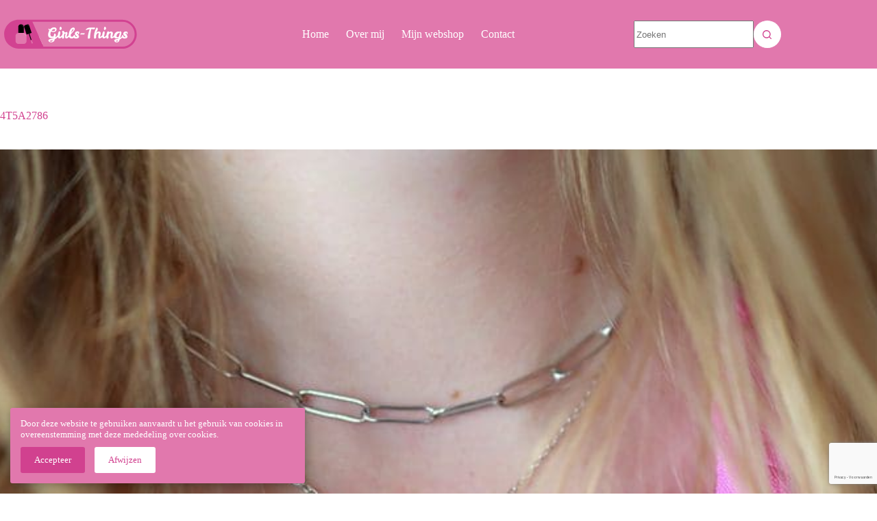

--- FILE ---
content_type: text/html; charset=utf-8
request_url: https://www.google.com/recaptcha/api2/anchor?ar=1&k=6LfeQiUqAAAAAOLxipdAMeexoalyoVYdzWYKlIA5&co=aHR0cHM6Ly93d3cuZ2lybHMtdGhpbmdzLm5sOjQ0Mw..&hl=nl&v=PoyoqOPhxBO7pBk68S4YbpHZ&size=invisible&anchor-ms=20000&execute-ms=30000&cb=2hc0wz9no55h
body_size: 48675
content:
<!DOCTYPE HTML><html dir="ltr" lang="nl"><head><meta http-equiv="Content-Type" content="text/html; charset=UTF-8">
<meta http-equiv="X-UA-Compatible" content="IE=edge">
<title>reCAPTCHA</title>
<style type="text/css">
/* cyrillic-ext */
@font-face {
  font-family: 'Roboto';
  font-style: normal;
  font-weight: 400;
  font-stretch: 100%;
  src: url(//fonts.gstatic.com/s/roboto/v48/KFO7CnqEu92Fr1ME7kSn66aGLdTylUAMa3GUBHMdazTgWw.woff2) format('woff2');
  unicode-range: U+0460-052F, U+1C80-1C8A, U+20B4, U+2DE0-2DFF, U+A640-A69F, U+FE2E-FE2F;
}
/* cyrillic */
@font-face {
  font-family: 'Roboto';
  font-style: normal;
  font-weight: 400;
  font-stretch: 100%;
  src: url(//fonts.gstatic.com/s/roboto/v48/KFO7CnqEu92Fr1ME7kSn66aGLdTylUAMa3iUBHMdazTgWw.woff2) format('woff2');
  unicode-range: U+0301, U+0400-045F, U+0490-0491, U+04B0-04B1, U+2116;
}
/* greek-ext */
@font-face {
  font-family: 'Roboto';
  font-style: normal;
  font-weight: 400;
  font-stretch: 100%;
  src: url(//fonts.gstatic.com/s/roboto/v48/KFO7CnqEu92Fr1ME7kSn66aGLdTylUAMa3CUBHMdazTgWw.woff2) format('woff2');
  unicode-range: U+1F00-1FFF;
}
/* greek */
@font-face {
  font-family: 'Roboto';
  font-style: normal;
  font-weight: 400;
  font-stretch: 100%;
  src: url(//fonts.gstatic.com/s/roboto/v48/KFO7CnqEu92Fr1ME7kSn66aGLdTylUAMa3-UBHMdazTgWw.woff2) format('woff2');
  unicode-range: U+0370-0377, U+037A-037F, U+0384-038A, U+038C, U+038E-03A1, U+03A3-03FF;
}
/* math */
@font-face {
  font-family: 'Roboto';
  font-style: normal;
  font-weight: 400;
  font-stretch: 100%;
  src: url(//fonts.gstatic.com/s/roboto/v48/KFO7CnqEu92Fr1ME7kSn66aGLdTylUAMawCUBHMdazTgWw.woff2) format('woff2');
  unicode-range: U+0302-0303, U+0305, U+0307-0308, U+0310, U+0312, U+0315, U+031A, U+0326-0327, U+032C, U+032F-0330, U+0332-0333, U+0338, U+033A, U+0346, U+034D, U+0391-03A1, U+03A3-03A9, U+03B1-03C9, U+03D1, U+03D5-03D6, U+03F0-03F1, U+03F4-03F5, U+2016-2017, U+2034-2038, U+203C, U+2040, U+2043, U+2047, U+2050, U+2057, U+205F, U+2070-2071, U+2074-208E, U+2090-209C, U+20D0-20DC, U+20E1, U+20E5-20EF, U+2100-2112, U+2114-2115, U+2117-2121, U+2123-214F, U+2190, U+2192, U+2194-21AE, U+21B0-21E5, U+21F1-21F2, U+21F4-2211, U+2213-2214, U+2216-22FF, U+2308-230B, U+2310, U+2319, U+231C-2321, U+2336-237A, U+237C, U+2395, U+239B-23B7, U+23D0, U+23DC-23E1, U+2474-2475, U+25AF, U+25B3, U+25B7, U+25BD, U+25C1, U+25CA, U+25CC, U+25FB, U+266D-266F, U+27C0-27FF, U+2900-2AFF, U+2B0E-2B11, U+2B30-2B4C, U+2BFE, U+3030, U+FF5B, U+FF5D, U+1D400-1D7FF, U+1EE00-1EEFF;
}
/* symbols */
@font-face {
  font-family: 'Roboto';
  font-style: normal;
  font-weight: 400;
  font-stretch: 100%;
  src: url(//fonts.gstatic.com/s/roboto/v48/KFO7CnqEu92Fr1ME7kSn66aGLdTylUAMaxKUBHMdazTgWw.woff2) format('woff2');
  unicode-range: U+0001-000C, U+000E-001F, U+007F-009F, U+20DD-20E0, U+20E2-20E4, U+2150-218F, U+2190, U+2192, U+2194-2199, U+21AF, U+21E6-21F0, U+21F3, U+2218-2219, U+2299, U+22C4-22C6, U+2300-243F, U+2440-244A, U+2460-24FF, U+25A0-27BF, U+2800-28FF, U+2921-2922, U+2981, U+29BF, U+29EB, U+2B00-2BFF, U+4DC0-4DFF, U+FFF9-FFFB, U+10140-1018E, U+10190-1019C, U+101A0, U+101D0-101FD, U+102E0-102FB, U+10E60-10E7E, U+1D2C0-1D2D3, U+1D2E0-1D37F, U+1F000-1F0FF, U+1F100-1F1AD, U+1F1E6-1F1FF, U+1F30D-1F30F, U+1F315, U+1F31C, U+1F31E, U+1F320-1F32C, U+1F336, U+1F378, U+1F37D, U+1F382, U+1F393-1F39F, U+1F3A7-1F3A8, U+1F3AC-1F3AF, U+1F3C2, U+1F3C4-1F3C6, U+1F3CA-1F3CE, U+1F3D4-1F3E0, U+1F3ED, U+1F3F1-1F3F3, U+1F3F5-1F3F7, U+1F408, U+1F415, U+1F41F, U+1F426, U+1F43F, U+1F441-1F442, U+1F444, U+1F446-1F449, U+1F44C-1F44E, U+1F453, U+1F46A, U+1F47D, U+1F4A3, U+1F4B0, U+1F4B3, U+1F4B9, U+1F4BB, U+1F4BF, U+1F4C8-1F4CB, U+1F4D6, U+1F4DA, U+1F4DF, U+1F4E3-1F4E6, U+1F4EA-1F4ED, U+1F4F7, U+1F4F9-1F4FB, U+1F4FD-1F4FE, U+1F503, U+1F507-1F50B, U+1F50D, U+1F512-1F513, U+1F53E-1F54A, U+1F54F-1F5FA, U+1F610, U+1F650-1F67F, U+1F687, U+1F68D, U+1F691, U+1F694, U+1F698, U+1F6AD, U+1F6B2, U+1F6B9-1F6BA, U+1F6BC, U+1F6C6-1F6CF, U+1F6D3-1F6D7, U+1F6E0-1F6EA, U+1F6F0-1F6F3, U+1F6F7-1F6FC, U+1F700-1F7FF, U+1F800-1F80B, U+1F810-1F847, U+1F850-1F859, U+1F860-1F887, U+1F890-1F8AD, U+1F8B0-1F8BB, U+1F8C0-1F8C1, U+1F900-1F90B, U+1F93B, U+1F946, U+1F984, U+1F996, U+1F9E9, U+1FA00-1FA6F, U+1FA70-1FA7C, U+1FA80-1FA89, U+1FA8F-1FAC6, U+1FACE-1FADC, U+1FADF-1FAE9, U+1FAF0-1FAF8, U+1FB00-1FBFF;
}
/* vietnamese */
@font-face {
  font-family: 'Roboto';
  font-style: normal;
  font-weight: 400;
  font-stretch: 100%;
  src: url(//fonts.gstatic.com/s/roboto/v48/KFO7CnqEu92Fr1ME7kSn66aGLdTylUAMa3OUBHMdazTgWw.woff2) format('woff2');
  unicode-range: U+0102-0103, U+0110-0111, U+0128-0129, U+0168-0169, U+01A0-01A1, U+01AF-01B0, U+0300-0301, U+0303-0304, U+0308-0309, U+0323, U+0329, U+1EA0-1EF9, U+20AB;
}
/* latin-ext */
@font-face {
  font-family: 'Roboto';
  font-style: normal;
  font-weight: 400;
  font-stretch: 100%;
  src: url(//fonts.gstatic.com/s/roboto/v48/KFO7CnqEu92Fr1ME7kSn66aGLdTylUAMa3KUBHMdazTgWw.woff2) format('woff2');
  unicode-range: U+0100-02BA, U+02BD-02C5, U+02C7-02CC, U+02CE-02D7, U+02DD-02FF, U+0304, U+0308, U+0329, U+1D00-1DBF, U+1E00-1E9F, U+1EF2-1EFF, U+2020, U+20A0-20AB, U+20AD-20C0, U+2113, U+2C60-2C7F, U+A720-A7FF;
}
/* latin */
@font-face {
  font-family: 'Roboto';
  font-style: normal;
  font-weight: 400;
  font-stretch: 100%;
  src: url(//fonts.gstatic.com/s/roboto/v48/KFO7CnqEu92Fr1ME7kSn66aGLdTylUAMa3yUBHMdazQ.woff2) format('woff2');
  unicode-range: U+0000-00FF, U+0131, U+0152-0153, U+02BB-02BC, U+02C6, U+02DA, U+02DC, U+0304, U+0308, U+0329, U+2000-206F, U+20AC, U+2122, U+2191, U+2193, U+2212, U+2215, U+FEFF, U+FFFD;
}
/* cyrillic-ext */
@font-face {
  font-family: 'Roboto';
  font-style: normal;
  font-weight: 500;
  font-stretch: 100%;
  src: url(//fonts.gstatic.com/s/roboto/v48/KFO7CnqEu92Fr1ME7kSn66aGLdTylUAMa3GUBHMdazTgWw.woff2) format('woff2');
  unicode-range: U+0460-052F, U+1C80-1C8A, U+20B4, U+2DE0-2DFF, U+A640-A69F, U+FE2E-FE2F;
}
/* cyrillic */
@font-face {
  font-family: 'Roboto';
  font-style: normal;
  font-weight: 500;
  font-stretch: 100%;
  src: url(//fonts.gstatic.com/s/roboto/v48/KFO7CnqEu92Fr1ME7kSn66aGLdTylUAMa3iUBHMdazTgWw.woff2) format('woff2');
  unicode-range: U+0301, U+0400-045F, U+0490-0491, U+04B0-04B1, U+2116;
}
/* greek-ext */
@font-face {
  font-family: 'Roboto';
  font-style: normal;
  font-weight: 500;
  font-stretch: 100%;
  src: url(//fonts.gstatic.com/s/roboto/v48/KFO7CnqEu92Fr1ME7kSn66aGLdTylUAMa3CUBHMdazTgWw.woff2) format('woff2');
  unicode-range: U+1F00-1FFF;
}
/* greek */
@font-face {
  font-family: 'Roboto';
  font-style: normal;
  font-weight: 500;
  font-stretch: 100%;
  src: url(//fonts.gstatic.com/s/roboto/v48/KFO7CnqEu92Fr1ME7kSn66aGLdTylUAMa3-UBHMdazTgWw.woff2) format('woff2');
  unicode-range: U+0370-0377, U+037A-037F, U+0384-038A, U+038C, U+038E-03A1, U+03A3-03FF;
}
/* math */
@font-face {
  font-family: 'Roboto';
  font-style: normal;
  font-weight: 500;
  font-stretch: 100%;
  src: url(//fonts.gstatic.com/s/roboto/v48/KFO7CnqEu92Fr1ME7kSn66aGLdTylUAMawCUBHMdazTgWw.woff2) format('woff2');
  unicode-range: U+0302-0303, U+0305, U+0307-0308, U+0310, U+0312, U+0315, U+031A, U+0326-0327, U+032C, U+032F-0330, U+0332-0333, U+0338, U+033A, U+0346, U+034D, U+0391-03A1, U+03A3-03A9, U+03B1-03C9, U+03D1, U+03D5-03D6, U+03F0-03F1, U+03F4-03F5, U+2016-2017, U+2034-2038, U+203C, U+2040, U+2043, U+2047, U+2050, U+2057, U+205F, U+2070-2071, U+2074-208E, U+2090-209C, U+20D0-20DC, U+20E1, U+20E5-20EF, U+2100-2112, U+2114-2115, U+2117-2121, U+2123-214F, U+2190, U+2192, U+2194-21AE, U+21B0-21E5, U+21F1-21F2, U+21F4-2211, U+2213-2214, U+2216-22FF, U+2308-230B, U+2310, U+2319, U+231C-2321, U+2336-237A, U+237C, U+2395, U+239B-23B7, U+23D0, U+23DC-23E1, U+2474-2475, U+25AF, U+25B3, U+25B7, U+25BD, U+25C1, U+25CA, U+25CC, U+25FB, U+266D-266F, U+27C0-27FF, U+2900-2AFF, U+2B0E-2B11, U+2B30-2B4C, U+2BFE, U+3030, U+FF5B, U+FF5D, U+1D400-1D7FF, U+1EE00-1EEFF;
}
/* symbols */
@font-face {
  font-family: 'Roboto';
  font-style: normal;
  font-weight: 500;
  font-stretch: 100%;
  src: url(//fonts.gstatic.com/s/roboto/v48/KFO7CnqEu92Fr1ME7kSn66aGLdTylUAMaxKUBHMdazTgWw.woff2) format('woff2');
  unicode-range: U+0001-000C, U+000E-001F, U+007F-009F, U+20DD-20E0, U+20E2-20E4, U+2150-218F, U+2190, U+2192, U+2194-2199, U+21AF, U+21E6-21F0, U+21F3, U+2218-2219, U+2299, U+22C4-22C6, U+2300-243F, U+2440-244A, U+2460-24FF, U+25A0-27BF, U+2800-28FF, U+2921-2922, U+2981, U+29BF, U+29EB, U+2B00-2BFF, U+4DC0-4DFF, U+FFF9-FFFB, U+10140-1018E, U+10190-1019C, U+101A0, U+101D0-101FD, U+102E0-102FB, U+10E60-10E7E, U+1D2C0-1D2D3, U+1D2E0-1D37F, U+1F000-1F0FF, U+1F100-1F1AD, U+1F1E6-1F1FF, U+1F30D-1F30F, U+1F315, U+1F31C, U+1F31E, U+1F320-1F32C, U+1F336, U+1F378, U+1F37D, U+1F382, U+1F393-1F39F, U+1F3A7-1F3A8, U+1F3AC-1F3AF, U+1F3C2, U+1F3C4-1F3C6, U+1F3CA-1F3CE, U+1F3D4-1F3E0, U+1F3ED, U+1F3F1-1F3F3, U+1F3F5-1F3F7, U+1F408, U+1F415, U+1F41F, U+1F426, U+1F43F, U+1F441-1F442, U+1F444, U+1F446-1F449, U+1F44C-1F44E, U+1F453, U+1F46A, U+1F47D, U+1F4A3, U+1F4B0, U+1F4B3, U+1F4B9, U+1F4BB, U+1F4BF, U+1F4C8-1F4CB, U+1F4D6, U+1F4DA, U+1F4DF, U+1F4E3-1F4E6, U+1F4EA-1F4ED, U+1F4F7, U+1F4F9-1F4FB, U+1F4FD-1F4FE, U+1F503, U+1F507-1F50B, U+1F50D, U+1F512-1F513, U+1F53E-1F54A, U+1F54F-1F5FA, U+1F610, U+1F650-1F67F, U+1F687, U+1F68D, U+1F691, U+1F694, U+1F698, U+1F6AD, U+1F6B2, U+1F6B9-1F6BA, U+1F6BC, U+1F6C6-1F6CF, U+1F6D3-1F6D7, U+1F6E0-1F6EA, U+1F6F0-1F6F3, U+1F6F7-1F6FC, U+1F700-1F7FF, U+1F800-1F80B, U+1F810-1F847, U+1F850-1F859, U+1F860-1F887, U+1F890-1F8AD, U+1F8B0-1F8BB, U+1F8C0-1F8C1, U+1F900-1F90B, U+1F93B, U+1F946, U+1F984, U+1F996, U+1F9E9, U+1FA00-1FA6F, U+1FA70-1FA7C, U+1FA80-1FA89, U+1FA8F-1FAC6, U+1FACE-1FADC, U+1FADF-1FAE9, U+1FAF0-1FAF8, U+1FB00-1FBFF;
}
/* vietnamese */
@font-face {
  font-family: 'Roboto';
  font-style: normal;
  font-weight: 500;
  font-stretch: 100%;
  src: url(//fonts.gstatic.com/s/roboto/v48/KFO7CnqEu92Fr1ME7kSn66aGLdTylUAMa3OUBHMdazTgWw.woff2) format('woff2');
  unicode-range: U+0102-0103, U+0110-0111, U+0128-0129, U+0168-0169, U+01A0-01A1, U+01AF-01B0, U+0300-0301, U+0303-0304, U+0308-0309, U+0323, U+0329, U+1EA0-1EF9, U+20AB;
}
/* latin-ext */
@font-face {
  font-family: 'Roboto';
  font-style: normal;
  font-weight: 500;
  font-stretch: 100%;
  src: url(//fonts.gstatic.com/s/roboto/v48/KFO7CnqEu92Fr1ME7kSn66aGLdTylUAMa3KUBHMdazTgWw.woff2) format('woff2');
  unicode-range: U+0100-02BA, U+02BD-02C5, U+02C7-02CC, U+02CE-02D7, U+02DD-02FF, U+0304, U+0308, U+0329, U+1D00-1DBF, U+1E00-1E9F, U+1EF2-1EFF, U+2020, U+20A0-20AB, U+20AD-20C0, U+2113, U+2C60-2C7F, U+A720-A7FF;
}
/* latin */
@font-face {
  font-family: 'Roboto';
  font-style: normal;
  font-weight: 500;
  font-stretch: 100%;
  src: url(//fonts.gstatic.com/s/roboto/v48/KFO7CnqEu92Fr1ME7kSn66aGLdTylUAMa3yUBHMdazQ.woff2) format('woff2');
  unicode-range: U+0000-00FF, U+0131, U+0152-0153, U+02BB-02BC, U+02C6, U+02DA, U+02DC, U+0304, U+0308, U+0329, U+2000-206F, U+20AC, U+2122, U+2191, U+2193, U+2212, U+2215, U+FEFF, U+FFFD;
}
/* cyrillic-ext */
@font-face {
  font-family: 'Roboto';
  font-style: normal;
  font-weight: 900;
  font-stretch: 100%;
  src: url(//fonts.gstatic.com/s/roboto/v48/KFO7CnqEu92Fr1ME7kSn66aGLdTylUAMa3GUBHMdazTgWw.woff2) format('woff2');
  unicode-range: U+0460-052F, U+1C80-1C8A, U+20B4, U+2DE0-2DFF, U+A640-A69F, U+FE2E-FE2F;
}
/* cyrillic */
@font-face {
  font-family: 'Roboto';
  font-style: normal;
  font-weight: 900;
  font-stretch: 100%;
  src: url(//fonts.gstatic.com/s/roboto/v48/KFO7CnqEu92Fr1ME7kSn66aGLdTylUAMa3iUBHMdazTgWw.woff2) format('woff2');
  unicode-range: U+0301, U+0400-045F, U+0490-0491, U+04B0-04B1, U+2116;
}
/* greek-ext */
@font-face {
  font-family: 'Roboto';
  font-style: normal;
  font-weight: 900;
  font-stretch: 100%;
  src: url(//fonts.gstatic.com/s/roboto/v48/KFO7CnqEu92Fr1ME7kSn66aGLdTylUAMa3CUBHMdazTgWw.woff2) format('woff2');
  unicode-range: U+1F00-1FFF;
}
/* greek */
@font-face {
  font-family: 'Roboto';
  font-style: normal;
  font-weight: 900;
  font-stretch: 100%;
  src: url(//fonts.gstatic.com/s/roboto/v48/KFO7CnqEu92Fr1ME7kSn66aGLdTylUAMa3-UBHMdazTgWw.woff2) format('woff2');
  unicode-range: U+0370-0377, U+037A-037F, U+0384-038A, U+038C, U+038E-03A1, U+03A3-03FF;
}
/* math */
@font-face {
  font-family: 'Roboto';
  font-style: normal;
  font-weight: 900;
  font-stretch: 100%;
  src: url(//fonts.gstatic.com/s/roboto/v48/KFO7CnqEu92Fr1ME7kSn66aGLdTylUAMawCUBHMdazTgWw.woff2) format('woff2');
  unicode-range: U+0302-0303, U+0305, U+0307-0308, U+0310, U+0312, U+0315, U+031A, U+0326-0327, U+032C, U+032F-0330, U+0332-0333, U+0338, U+033A, U+0346, U+034D, U+0391-03A1, U+03A3-03A9, U+03B1-03C9, U+03D1, U+03D5-03D6, U+03F0-03F1, U+03F4-03F5, U+2016-2017, U+2034-2038, U+203C, U+2040, U+2043, U+2047, U+2050, U+2057, U+205F, U+2070-2071, U+2074-208E, U+2090-209C, U+20D0-20DC, U+20E1, U+20E5-20EF, U+2100-2112, U+2114-2115, U+2117-2121, U+2123-214F, U+2190, U+2192, U+2194-21AE, U+21B0-21E5, U+21F1-21F2, U+21F4-2211, U+2213-2214, U+2216-22FF, U+2308-230B, U+2310, U+2319, U+231C-2321, U+2336-237A, U+237C, U+2395, U+239B-23B7, U+23D0, U+23DC-23E1, U+2474-2475, U+25AF, U+25B3, U+25B7, U+25BD, U+25C1, U+25CA, U+25CC, U+25FB, U+266D-266F, U+27C0-27FF, U+2900-2AFF, U+2B0E-2B11, U+2B30-2B4C, U+2BFE, U+3030, U+FF5B, U+FF5D, U+1D400-1D7FF, U+1EE00-1EEFF;
}
/* symbols */
@font-face {
  font-family: 'Roboto';
  font-style: normal;
  font-weight: 900;
  font-stretch: 100%;
  src: url(//fonts.gstatic.com/s/roboto/v48/KFO7CnqEu92Fr1ME7kSn66aGLdTylUAMaxKUBHMdazTgWw.woff2) format('woff2');
  unicode-range: U+0001-000C, U+000E-001F, U+007F-009F, U+20DD-20E0, U+20E2-20E4, U+2150-218F, U+2190, U+2192, U+2194-2199, U+21AF, U+21E6-21F0, U+21F3, U+2218-2219, U+2299, U+22C4-22C6, U+2300-243F, U+2440-244A, U+2460-24FF, U+25A0-27BF, U+2800-28FF, U+2921-2922, U+2981, U+29BF, U+29EB, U+2B00-2BFF, U+4DC0-4DFF, U+FFF9-FFFB, U+10140-1018E, U+10190-1019C, U+101A0, U+101D0-101FD, U+102E0-102FB, U+10E60-10E7E, U+1D2C0-1D2D3, U+1D2E0-1D37F, U+1F000-1F0FF, U+1F100-1F1AD, U+1F1E6-1F1FF, U+1F30D-1F30F, U+1F315, U+1F31C, U+1F31E, U+1F320-1F32C, U+1F336, U+1F378, U+1F37D, U+1F382, U+1F393-1F39F, U+1F3A7-1F3A8, U+1F3AC-1F3AF, U+1F3C2, U+1F3C4-1F3C6, U+1F3CA-1F3CE, U+1F3D4-1F3E0, U+1F3ED, U+1F3F1-1F3F3, U+1F3F5-1F3F7, U+1F408, U+1F415, U+1F41F, U+1F426, U+1F43F, U+1F441-1F442, U+1F444, U+1F446-1F449, U+1F44C-1F44E, U+1F453, U+1F46A, U+1F47D, U+1F4A3, U+1F4B0, U+1F4B3, U+1F4B9, U+1F4BB, U+1F4BF, U+1F4C8-1F4CB, U+1F4D6, U+1F4DA, U+1F4DF, U+1F4E3-1F4E6, U+1F4EA-1F4ED, U+1F4F7, U+1F4F9-1F4FB, U+1F4FD-1F4FE, U+1F503, U+1F507-1F50B, U+1F50D, U+1F512-1F513, U+1F53E-1F54A, U+1F54F-1F5FA, U+1F610, U+1F650-1F67F, U+1F687, U+1F68D, U+1F691, U+1F694, U+1F698, U+1F6AD, U+1F6B2, U+1F6B9-1F6BA, U+1F6BC, U+1F6C6-1F6CF, U+1F6D3-1F6D7, U+1F6E0-1F6EA, U+1F6F0-1F6F3, U+1F6F7-1F6FC, U+1F700-1F7FF, U+1F800-1F80B, U+1F810-1F847, U+1F850-1F859, U+1F860-1F887, U+1F890-1F8AD, U+1F8B0-1F8BB, U+1F8C0-1F8C1, U+1F900-1F90B, U+1F93B, U+1F946, U+1F984, U+1F996, U+1F9E9, U+1FA00-1FA6F, U+1FA70-1FA7C, U+1FA80-1FA89, U+1FA8F-1FAC6, U+1FACE-1FADC, U+1FADF-1FAE9, U+1FAF0-1FAF8, U+1FB00-1FBFF;
}
/* vietnamese */
@font-face {
  font-family: 'Roboto';
  font-style: normal;
  font-weight: 900;
  font-stretch: 100%;
  src: url(//fonts.gstatic.com/s/roboto/v48/KFO7CnqEu92Fr1ME7kSn66aGLdTylUAMa3OUBHMdazTgWw.woff2) format('woff2');
  unicode-range: U+0102-0103, U+0110-0111, U+0128-0129, U+0168-0169, U+01A0-01A1, U+01AF-01B0, U+0300-0301, U+0303-0304, U+0308-0309, U+0323, U+0329, U+1EA0-1EF9, U+20AB;
}
/* latin-ext */
@font-face {
  font-family: 'Roboto';
  font-style: normal;
  font-weight: 900;
  font-stretch: 100%;
  src: url(//fonts.gstatic.com/s/roboto/v48/KFO7CnqEu92Fr1ME7kSn66aGLdTylUAMa3KUBHMdazTgWw.woff2) format('woff2');
  unicode-range: U+0100-02BA, U+02BD-02C5, U+02C7-02CC, U+02CE-02D7, U+02DD-02FF, U+0304, U+0308, U+0329, U+1D00-1DBF, U+1E00-1E9F, U+1EF2-1EFF, U+2020, U+20A0-20AB, U+20AD-20C0, U+2113, U+2C60-2C7F, U+A720-A7FF;
}
/* latin */
@font-face {
  font-family: 'Roboto';
  font-style: normal;
  font-weight: 900;
  font-stretch: 100%;
  src: url(//fonts.gstatic.com/s/roboto/v48/KFO7CnqEu92Fr1ME7kSn66aGLdTylUAMa3yUBHMdazQ.woff2) format('woff2');
  unicode-range: U+0000-00FF, U+0131, U+0152-0153, U+02BB-02BC, U+02C6, U+02DA, U+02DC, U+0304, U+0308, U+0329, U+2000-206F, U+20AC, U+2122, U+2191, U+2193, U+2212, U+2215, U+FEFF, U+FFFD;
}

</style>
<link rel="stylesheet" type="text/css" href="https://www.gstatic.com/recaptcha/releases/PoyoqOPhxBO7pBk68S4YbpHZ/styles__ltr.css">
<script nonce="Swp_DUFimSYmWyawJtCTRg" type="text/javascript">window['__recaptcha_api'] = 'https://www.google.com/recaptcha/api2/';</script>
<script type="text/javascript" src="https://www.gstatic.com/recaptcha/releases/PoyoqOPhxBO7pBk68S4YbpHZ/recaptcha__nl.js" nonce="Swp_DUFimSYmWyawJtCTRg">
      
    </script></head>
<body><div id="rc-anchor-alert" class="rc-anchor-alert"></div>
<input type="hidden" id="recaptcha-token" value="[base64]">
<script type="text/javascript" nonce="Swp_DUFimSYmWyawJtCTRg">
      recaptcha.anchor.Main.init("[\x22ainput\x22,[\x22bgdata\x22,\x22\x22,\[base64]/[base64]/[base64]/ZyhXLGgpOnEoW04sMjEsbF0sVywwKSxoKSxmYWxzZSxmYWxzZSl9Y2F0Y2goayl7RygzNTgsVyk/[base64]/[base64]/[base64]/[base64]/[base64]/[base64]/[base64]/bmV3IEJbT10oRFswXSk6dz09Mj9uZXcgQltPXShEWzBdLERbMV0pOnc9PTM/bmV3IEJbT10oRFswXSxEWzFdLERbMl0pOnc9PTQ/[base64]/[base64]/[base64]/[base64]/[base64]\\u003d\x22,\[base64]\x22,\x22ScKfEsOSw7ckDcKSIcOjwq9VwrcBbiRrYlcoVcKewpPDmyPCgWIwPmXDp8KPwrLDssOzwr7DrcKcMS0aw58hCcOnGFnDj8Kmw6tSw43CgMOnEMOBwqrCkGYRwoDCucOxw6lvNgxlwobDocKidzVZXGTDrcOcwo7Dgy9/LcK/wr3Dt8O4wrjClcK+LwjDiWbDrsOTI8OIw7hsUVs6YT/Dn1pxwo7Dr2pwV8OHwozCicOjajsRwp02wp/DtSnDnHcJwq4tXsOIIRFhw4DDt07CjRNmV3jCkyJ/[base64]/CkGvDoCslwronw6LChcKZdV3Ds8ORC1XDkMO7RMK4Vy/Cuhlrw6hhwq7CrBo+CcOYDjMwwpVebMKgwonDqWnCu1/[base64]/DugTDiFh1UijDlRY4c1caw6fDlxzDoTTDiH7CrsOKw47Ds8OAM8OyBsOWwqB5ZFtrb8K9w7jCicKoa8OXBk1fAsO6wqRiw5jDh1hlwqrDnsOywp8Ewp59w7zCmgPDvGfDk2nDscKaYcKgUzFkwqTDjF3DmDwycW/CqnjCjsOIwojCsMO4a09pwqfDrcKcNWjCvsOVwq1ww7tkesKCBcO5eMKNwqF7a8Ofw5hew53Dp294ARdAJMOnw6BuG8ObYBIJLHsPecKqSsOXwocZw5gMwqZSXMOWHsK4HMOGfhvCgwdvw5Fjw7/CmcK0bD5idMKEwoQeO37DgljDvAPDnxVYCQTCmnwUf8KUbcKIaX3Cm8KcwqXCtB7DmsOGw5E/UR56wr1Tw5TCijBqw4jDsQkuVRHDv8KgBhFAw71xwpIkw6zCqydewovDusKMGykxNRN9w5Epw43DmiQYccOTeAh0w4bCl8OjRcOwEFfCgMOwLMK5wrzDjcOuOzR7Un4Jw73CizsMwq/ChsOdwrnCvMO6NjjDs1lZVlUxw6bDrMKQWxsjwpvClMKhckM3SMKOFT5vw5cqwoBiOMOhw4pFw6fCoyDCtsO4H8OsMHIQC2MbXcOlw5w4Y8OAwogvwr8lQXUwwpPDlERiwr/DhGTDlsK1G8KpwrFOXsK6D8OqaMOUwoDDoVlZwpLCr8Orw5Iew6XDlMKRw53Cs3bCksORw5IWDynDhMKLdTNdD8K5w5sgw6MHLzJswrIIwoRKVhjDlA4CD8KrOcOef8Kkwrk+w7oCwo/Dsn16TmPDqW8Cw5hFOxBlGMK5w4TDhwUyTHbCiU/[base64]/DjyEMwrl5CcOBwpXDkcK3w5vDqB7Dvw0gHsKjZT8bw67DhsKZTsOpw6pVw7pCwqHDmUjDk8ORB8OwVl12wpRqw60yZEI2wpl5w53Csj4Kw5NdLcOhw4PDu8OMwqZdUcO+YyVnwroGR8O7w4zDkV7DnlkBaC9LwpgEwrTDu8KPw4/[base64]/DtB7Dm8OLCMOAaMKHw6rCgsK/CMOFw5AfWMKvEh/CizkFwpEsRsOqAcKiV0REw70kCcOzNG7Dg8OWWjrDoMO8CcKgcDHCoHVMRwXChwHDu2NgH8KzInd6woDDtFTCssO2wo40w5lnw4vDrsKQw50Mfk3DjsO1wobDtTDDosKNdcKpw6bDt2/[base64]/RsO2w7jCgU/CgFvCqMKSUUMlX1PDlW98GsK8LSZiP8KJL8KUYmo9PgBZScK/[base64]/[base64]/DgznDmiTDkktxbU9XI8K3Qw7DtwzDm2HDoMOaN8O4F8Owwrw3cXvDlsOBw67DrcKuBMKdwrh5w5TDu2nCpyVcPi94wqrDhsKGw5HCqsKNw7FlwoZVO8KvNGHCucKMw5w8wo7Cq0jDnQUZw4XDvCFeUsK4wq/Cth52w4Q0esKlwoxyBCctfkNAZsKKZH80QMOSwp0ERUhiw51nwqfDv8KmMMOVw43DqAHCgsKVC8O/[base64]/CnHRbHgPDu0gpHMOCw6nDgWA/[base64]/DsMOqDWDDhMKPwr9Kw5oJRxlpUXjDkMOzSMOXLEYOC8K5w59hwqjDlBTDmVcjwpjClMOrIMOwTGHCincvw6l+wozCn8K/Xn/DunAmFsKCwqXCsMKCa8OIw4XCnk/DsyodYsKaTiRjf8KmcMK6w40Cw5Auw4DCg8Knw7vCqUs8w53ChHVEF8OVw6AzUMKqHV5wWMKXwoPClMOzw73CnyHChsKKwq/[base64]/DqcKsw40EIcKfa1/DpcK7w6rClQbDicOuWsKSwrdHD0YqMT8sFgpYwrjDncKXXk9jw6DDiiozwqJFYMKUw67CtsKuw4vCjkY8OAIocBd/F2lKw47DkyROIcKmw5pPw5rDkg1ydcOWB8KyVcKKw7LCq8OzATxqFADChDoja8KODWHCpH07wrrDmsOzcsKUw4XDsWXCgsK/[base64]/ehs/w5AEQXwEfsKCw49OPVxGcFHDnMKvw5PCvMKmwrQhZz4YwqLCqhnCmR3DvsO1wqxjO8OmE1YDw5xSHMKGwpwHCMOFwo4owq/[base64]/OBXDoHXCnTZOB8Kmw6ZwwrPCl1JjanQQaDlmwrlbFn19fMOMNVVBFFHCu8OucsKQwpvCisOvw5XDrQ0uF8KPwp/DuTFdJ8OYw7dNDXjCoF5naGsxw7fCksObwprDnmjDmQtDBMK+fkg8wqTDgUM1wqjDvUPCtnl1w43CnWkvXCLDs0oxwpDDt2TCn8KEwr8sTMKMwoFEPXrDhj/DrUpaLsKww7crXMOwWisVMQNODRDCijJHNMOGDMO5wrctN2oKw6wNwo3CumFVO8OPbcKAYjfDoQUWYMOTw7vCgsO8dsO3w5R8wrHCsgA8A3kML8O/[base64]/CvGJpS21YSzpFd0oYH0zDqDolBsKpw6x2w4jCv8OsJMOXwqcGwr1SLEvCjMO6w4RgMVDDo21LwpDCssKaI8Oew5dFDsKsw4rDjsOSw6DCgg7DnsOYwpxKdR/DnsKMU8KaGMKBcAtRCSxMH2jClcK7w7DCuj7DlMKxwrVDaMO4wp1kRcK2FMOoA8O6PHDDizPDsMKcPmzDiMKDElIkcsO7dTRvF8KrBn7CvMOqw5Iuw4nDlcKtw6AIwqw7w5XDqmDDvV/CqcKcG8K/IRbChMK4TV7DssKfdMOAw7QRwq1je0QAw74+GxfCgsOsw4jDv3V/woBgN8KcI8OYG8KOwrEuVWIsw53ClsOQBMKww7nCt8O0YkMOWMKOw6LCs8KKw7/Ch8K+SG3CocOsw5rCoGPDuiPDgCQXdxrDn8OSwqACBMO/w5p1NsKJZsKcw6w1aEbCmiLCvnfDlULDt8OcAjHDsC8Dw5/DjjzCm8O9Jysew43CuMOBwr8Xw6tmVyhfNkRpJsKLwrxzw7MawqnDtjc2wrMMw71ow5s2w5LCsMOiBcKeHS9jOMKKw4VKCsOOwrbDgcOdw4gBd8Ouw64vKFgEDMO5Zl/DtcKqwq5Qwod4w5DDq8K0MMKcWHPDn8OPwo5+HMOsUQVhOMKYGS8SDBRKdsKqNUnCvDXDnRx2CkfCjUkawrY9wqgMw5XClsKVwo/[base64]/DicKgJkzDg23DrCjDowTCm2txwrokf1bDu0/Cp1gtLcKQw4/DnMKCCg/DgmZnwqvDj8O3w7BsGX3CrsO3V8KOI8OfwpxlHAjCvMKjd0LDv8KrGHd8TcOow7jCixXCkMKLw6LClD7Cl0ABw4/DgMKTTcKGw57DvcKLw5/[base64]/Cv2rCo8KTQ8Kpw4IWGMK6wq3Dk3jDthDCssKcwq/DhTXDrsKvT8OIwrDCi3JpN8OpwpBPTcKfVi1hHsKtw5YOw6FCw4HDjSIdwoPDn3hmZnk9NcKOADVCEVvDu1R/bRcWGDoNIBXDkC3DvSHChynCqMKcFxzDhg/Dhl9gw4nDlyYmwrk5wp/DmFHCtgxAam7Du2UgwpTCmVTDkcOoKGbCuGobwr18BBrChsK4w5dCw5DCsQsuWQc8wq8IfMOlNFbCrcOjw5wyccKeHsKyw6QBwqxOwopOw7PDm8KQXibClUDCs8O6a8Kbw6ANwrXCpMObw6/DhAfCmkHDpj4xKMK0wo02wpwNw69vYsOlc8OiwpTDqcOTfhDCm3HDnsOnwqTCinvCt8Kmwqxrwq95woMAwotoVcOwQXXCqsOUawt1NMKjw49ySgA4w689w7bDt05NbsOww7Irw4JBOMOOXsKBwojDncK+f2TCuCTCulXDm8OmNMK5wpEbIz/ClxzCvMO5wrPChMKvw4rCm17CoMKVwoPDp8KJworDqMO6TsKNbRM9Kg7DtsOVw5nDtzR2dipSFsOuKzkrwpHDnGHDqcOcwp7CtMOvw57CukDDjxEywqbChxDDsRg4w5DCjsOZcsKXw6/CisOxw4U/[base64]/CmwvDpMKlXDfCo8KCwp3CtMK2DsO/w6LDq8Ovw7/CmmDCk2dywq/CoMOSwp89w75rw7LCm8KvwqcyQ8O9b8OGR8KtwpbDgl9YGXMNw6jDvz4uwo/Dr8Oow6hZb8Oewo4Nw5zChsKpwr1Mwro/N19/JMK6wrRYwptEHwrDtcK+eioUw7BLVlDCssKaw5lLUMOZwoPDn2U/wrFVw6bCjmvDkkB4w4DCmRwwCHthHC9XUcKRwow6woMwVcKuwq03woddch/Cl8KQw5RBw5dDDMOuw4XDhT0LwqLDs3zDjnxWO3YQw6sAXcO+EcK5w4Fcw6IpMMKfw5PConzCmzzCqcOyw6DDo8ONdwjDoxrCrCxewoYqw6VBHyQrwqDDpcKoOltxeMO7w4R5K3MKwrF5PDHCmnZXRMOdwqsywqNXesO5SMKpDRURw7LDh1l6CgoIecO/w6QEVMKfw47CsFQmwqPChMOMw5NIw5JAwpHCiMKjwoTCkcOEDVXDtcKMwrtLwpBYwqRRw78kJcKxQMOxw6Q7w6QwGwXCq0/CvMO8SMOTSzchwrZSRsKmSSfCiiIKYMONfcKzbcKjSsOaw6HDrsOuw4fCj8KuIsO8f8Osw6bCtHwSwpXDni3DqcKqEHvChkReFMKkZsOEwoXChScIIsKIBcOEwoRjYcOSdUcGcyzCgwYiwpTDjcKAw6t/wqoSEmJNPjnCoGLDsMKVw58GaTdWwpDCvE7Dt1J7eigOcsOxwphvDBNXI8OBw7HDmsOeVcK/w49LEF4iBcOYw5MQMsK6w5vDtcOUO8OPLw9wwrHDkVDDhsOjJDnCiMOdR2gUw6TDi1HDrUXDi1sywphFwqwvw4NHwrTCgyrCpnzDpS5Fw6UUwrsRw7HDoMOIwqjDhsOHQ3LDhcOwHmsew69Vw4REwoxYw442NWl4w7bDjcOMw4HClcOHw4RGVhRhwr1WfFPCpsOjwq/CqMOfwqEJw4s2AlZPVzpza1dhw4FIw4vCiMKTwo7CgCbCjcK2w6/DtWRtw7ZCw5hww4/DsAXDncOOw4bCvsOvwqbCkSMnacKkdcOBw5RYecKkwpnCi8OMPMOpScKdwqbCs3Inw7YOw6zDtMKaNMOBS2PCjcO5w4FOw6/DtMO1w4fDplYZw6vDuMKgw40sw7fCuVFuwpdrAMOMw7nDlsKbJC/DjcOtwoxtXsOxfcKiwoLDhWzDpDkwwo3DiHd0w6pgMMKowqcXP8K+NcOcR0Mzw510dcKQVMKXCsOWWMKdZcOQOVZXw5BKwrjCvsKbwrDCvcO/WMOcbcKvE8KDwqvDi14BA8O0LcOfS8Kowokew4fDq3vDmghfwp1QXnHDgmgKWlfCncK1w7scwrwvDcOhNMKyw43CtcOMJ0DCnMOWScOxXXQ3MsOPTwBSHsOqw4YBw5zDiDrChAbDsydAPRskccKSw5TDj8OieXvDmMKOOMO/[base64]/DrgTCrT7Cl8KmbRDDlUbDj3XDrDjDimDDosK7wrAdW8KCf2rDrFB2GxjDn8KDw4sCwoAtYcOFwrl5woDCjsOZw4I2wr3CkMKBw6DDqVvDnBckwr/DiC7CgzcdUnpMcXMDwrdJa8OBwpVmw4pSwpjDninDqEBKAwtdw5LCgsOwIgQ6wrfDuMKjw53DucOfIDTDqcKOSVbChT/DnUHCq8O+w57CmBZewqEWaRVVOcKZAGvDjVIXUXPDicKzwozDiMKkZjjDjsKGw40rPsKrw4nDtcO/w7/[base64]/CicO9fVEJwq7ChBXDnAk/V8KFcm91Qjs+E8KEelZ4GMO6L8O7cFrDgcO1SyHDjsK9wr5OYw/[base64]/CmhvDiTBzw67DtsKMwrkIw6YuMhnDq8KAw4bCrAZrwpLDiz/Dt8OWDEFCw7V3JMOgw4VTNMKRWsOwUsKywrzDp8KmwqwWA8KOw7F6AhvCkX0GO2rDp1lBYsOFPMOQJDEZw711wq/[base64]/Ct33CuEvCuD3CmRbCkw5NScOQVcOOw7YBFjY/[base64]/DucKSAsKuw7gSJxQ4asO4w47DhTzDghzCssKzaWFHwokTwrhNKsK6cC3DlcKNw6DDh3bDpER5wpTDsmXDmgzCpzd3w6vDicOawq8kw40rYMOQFVnCtcKAQ8OOwrPDsBs4wq7DvMKDLRgZVsOFKWAPaMOifWfDs8KCw5/DlEcQLRgiw5nCg8OgwpE0w67CnXLCgnVEw5DCpFRIwr5SZAMHVh/Cg8Kdw5nCi8Kaw5wtQXLDrSUNwpFJCMOWXsK7wqzDjRFQXGfCjnzDiyoPwrxswr7Cqg88L25DbsOXw6dew6slwo4Ww6DCoA7CjSrDm8K2wqHDiE98aMKWw4zCjDEOS8Opw6LDocKQw53DgE7Cl2oLfcOLBcO0O8Kmw7/Ds8K9FhtUwqXCjMKwQncXc8K1eTHCrUojwqh6f35Gd8OfaGzDq2HCscOtAsOLTFXCkn4YNMKXOMKGwo/Cq2Z6IsOVwpDCpcO5w4rDriNxw4RSCcKKw7g1CEPDlzNPRGpvw40iwoYxOMOWcBMFb8K5LErDnF1lasOew40cw4HCtcOPQsKOw7LDgsKSw6wiPRvCp8KFwojChkvCpmsGwpBLwrRKw5fClX/CtcOkHcK+w4kgFMKRRcK9wrJeN8O3w4FjwqHDucKJw6/CnS7CjB5CdMOgwqUUfhTCnsK5L8KvGsOsBSk1DVzCrcOAexcBW8O8Y8Ogw4V+M1PDtFFPCzZQwp1aw58MWcKiXcOlw7fDrBHDnFRqVXPDqCbDkcK7AMKxREE2w6IcUmTCt3VmwoIQw6fDkMKPN2rCnWzDncKJbsKqc8O0w4AOQ8OxI8KhKlTDrCgGKcOQwrrDjjdJwo/CoMOxKcOnDcKJMVAAw49Yw4Zjw7ooHiktV2XCkRPCmMOBIiwrw5LCnsOIwoDCuBJYw6wOwpPDiDjDgSACwqnChMOATMOFGMKww4ZAF8Ktw4JIw6PChMKQQCJdZcKtJsKRw53Dr1tlw443wo7DrHfDmlw2CcKhw79kwpo/PULDksOMe2jDg2R1SMKNS37Dji3Ci37ChABEKsOfGMKBw63CpcOnw6nDs8KGfsKpw5fCpHvCiG/DsitYwpA6w71nwrVYL8Kkw6XDkcODL8K9wr7CogDDlsKtfMOnwpPCosK3w7zCssKHwqB6wqAsw7lbRyTCgCLCgXoXf8KmSsKKQ8O/w7jDlwA8wq1ReBXDkjgvwpRDPi7DicOfw53DvMKfwpbDvTBCw6LDocO+BsOTw5lNw6swFMOjw5hpCsKmwoLDvH/[base64]/[base64]/wr9VWjUYw47ChcOJHgjCpcO0w6PDi3PDp8KlWEIXwqkWw4gdd8Opwr9aVW/CiTNWw4wrZsOSenLCjh3CqzjCjlwYAcKLNcKrX8OtJMOGQcKBw40BBS9yNxbDuMOpehbDnMKZw7/[base64]/CvMKCHAs6w4vCtX1fw5sawp/Ck8O/eCzDkMK7wqDCjG3DiBRVw5bCi8OHCsKfwrLCssOVw49+wrFRK8OPFMKBJsONwoPCrsK+w6bDumjCvnTDkMKxTcK2w5LDtsKdXMOIw7wiXBrCsQ/CgEFLwrTCpSstw4nCt8KWEMKPf8KWKnrDhnrCusK+DMOdwrAsw5LCtcK/[base64]/[base64]/wqoUaCfDgcKvY1Irw4fDtsKfw7DClMOJwq/DqHvDkQnDunPDnW3DkMKWWG/DvHE8W8KCw7hPwqvDikXDtsKrI0bDlxzDvsKtAMOtIsKGwoPClnkdw6Unw44oC8Kqwqd4wpfDpE/DgsKmTGfCmAN1QsKLNyfDmwYBRVhLdsOuwrfCuMOlwoB2El/DgcKbXRsXw4AeNHfDn1zCoMK9Y8K5bMOBQ8K2w7fCugbDmXzCpsOKw4dYw5Y+FMK9wqbCtCPDkVDDn3fDmFLDlgjCu13Cng1zWVfDiw0pSAp/[base64]/CqBbCo8KEw43CmwHCliDDgmMZw6zDlC5Hw6DDlmRaMsOqN1ZzMMKXQ8KmPA7DicKRKMKVwpzDvsKMGzMQwo90N0prw54BwrnCgsKIwoTDpBbDjMKMw61IfcOUZ0XCosOpYXJkwrvCnEPCksK3IsKzC3BaAhPDusOtw4HDn2vCmSTDtsOCwqs/I8OtwqPCijTCkzMPw5xtEcKUwqfCucK1w7DCu8OvflLDtMOCGxzCrRdbF8Kuw680HklbIWUGw4ZIw5lPQVYCwprDv8ORaXbCrwYeUsOPdX/CvsKve8KFwqsjHlvDpMK/fRbClcK1BVlBVsODGMKsIcKvw7PCiMOew5JtXMOgA8Kaw6Q1bxPCi8KCd0TCqj1Swog/w65eHUvCgEdPw4InQibCnSLCq8OCwq0Qw4Z8HMK+FsKkUsOWc8OjwpLDpcOnw7vCrGIXw5IZKEBFSgkZIsKPZMKca8K5CcObYioiwr8QwrPCgcKpP8OlVsOnwpx8HsOkwrcBw4PCjMKAwpxfw781worCkhszZTLDksOyV8KowqLCusK/McKnQMOnBGrDjcKrw5fCoBdewo7DicK/F8Ojw5EtAsO7wozCoS5pYH0Dwo9mRn/DlVNqwqbCjsKswoUKwoTDksO9w4nCt8KbT2HCsWrCvi/DhcK7w7ZodsKARsKJwoJLGDrCpkfCiFA2wpMfNyLCnMKCw6zDrAkxJD5fwrZnwr9jwqFOOzbDomrDkHVMwohQw4kvwpB/w7vDjFfDpcKiwpvDm8KAaSIWw4/[base64]/[base64]/DpcOAw7ZhD1sfTl1Mw5F0wqZWwr/[base64]/ek7DoTlNB8KQFMO3AsK/wp4iAUHCucOea8Kdw5jDncObwrshCwR1woPCtsOfOsOlwrEDOn3DkBjDnsOdVcKsW0MOw4bDj8KQw40GVMOnwqxKEsO7w61QfsKtw7FGSsOAVDcywpZDw4TChcOSwqPCmsKpCMKDwoTCjVpmw7vCi2/ClMK6fcKtDcOgwogXKsKtAMOaw7MmEcOlw5zDmsO5dkwCwqsjIcKRw5Fcw5tAw6/[base64]/DskQPMmB+J3YVwoIBw4rDvyHDusOVw67Du1olwpDDvVpSw5/CuhMNGBLCuFDDt8Kdw6sPw7PCoMOvwqfDo8Kbw6t2TzYyL8KBJ3Itw53CmsOtJsOIIsOZP8K0w7LCrSkiIsK+bMO4wrR9w4vDnTDDsB/Du8Kkw5zCl2FYJ8KjSllWASbCjsOHwpcSw4vCssKPGUvCtyMNJcOaw5ZZw6otwop8wo/[base64]/DgcOjw4xrwrw/Ehk4w4NeDHUsWnHDkFrDnMOtDsKyYMOUw7dEHcOgSsKQw5lUwqTCk8K+w6/DpA/Dq8ODDMKkZBFTZgXDmsOQLcKTw7jDocK6wogyw5LDiQwnLGfDhgoUbQcIfFxCw6sfScKmwqRWPl/Cqz3DsMKewoh9wrxyZcK4NEzDpiQibMKSdR1EwojCqsO9bsOQcyBbw6lUKGjChcOjSgXCiSRDw6/Du8Kvw4Z5w4XDnsKTD8OcblrCum3CsMOEwqjCgGARw5/Ds8OlwonCkWsEwqBHw4oSX8KjD8O0wobDoUoWw78bwozDhhMDwofDlcKseSDDssOVL8OkPBkPKkrCkCV8wpHDvsO5d8Odwo3CoMOpJT8sw5xFwr42cMOaOsKgLgkEK8OHS3gswoEGDcOgw5vCgFMYUMK/ZcOUIMOAw7IDwqMzworDnMOQw67CpilQeWrCsMKUwpspw701EgzDuibDgsOrJwfDo8KiwrHCrsKOw7HDtAgOUHIuw4RZwrXDpsO9wosRNMODwo/[base64]/wrDCnwwMRXlOw6vDqQ8JEcOHwr8Ewo7Ds8KmWgN3CMKVFCPCikXDtMOPKMKJOSnCpMKVwpTCjB/[base64]/Cl1IXw7c0LsKQCDrCgcO9wr7DqsOPZsKfeMOPDWUWw4dgw7QFL8Onw7vDo1PCuDhpOMK+MMKdwpvDq8KewpzCncK/[base64]/Cqh46wqzChmLCm8KRw58gw6A9dMO3KyxmwqPDpRLCmXbDsXzDmlDCvsOeIVdBwrIXw4PCmkXCl8O3w41RwphYfcO6wqnDgcKwwpHCjQR2wpvDmsOrPQA7wr/[base64]/[base64]/[base64]/Dm8OeKBJ6GlpIwp3DomNMw5jCicKLEMKcHWJGwpMQFcKYw6bDicK2wrHCo8K4c1p6WXJAJHIDwrjDrXxnf8OWw4Mcwol5ZMOXEcK+Z8Kaw73Ds8KGd8O1woXCmMO0w64Kw6kMw6o1EsKEbDtxwprDscOSworCscONwoXCu13DsnbCmsOlw6dbwojCv8KlV8K4wqx/ScOBw5TCmBseLsKbwrsww5cHwpjDocKDw7BuM8KPYMK9wp3DuQ/ClWXDv2V+TyENREHCsMKWQ8OsATQTFlbDqnd0FSIAw5MUfFfDow8ePyTCkARdwqRdw51VOsOOUcO0wozDqMOPScKzw4M8DjUBXsOMwqDDuMOtw7taw5U/wo/[base64]/w77Dik9Iw7/DtGBiw6DDnsO0JGPDgW/CpcOHA08sw5HClcK2wqArw4nCncOIwpd7w7XCj8KRFmhZdTh8dcKVw6XDsTgpw5RSNWzDgMOJIMOjIMOxcC1JwqPCijh0wovDkivCqcONwq4HSMORw79JYcOmMsKJw4E6wp3DlcKDWz/[base64]/CgSvCt37Cln/Co8OwccK9TcOrGcOPBMKRKSodw4cow5BVAcOmPcOJGSM7wo3CuMKcwqLCoR5kw70gw7bCusKxwq8yYMOcw7zCkBPCu1fDmMKJw4tjesKJwr1XwqzDjMKYw43CrwvCvRkqKsOYwpxoWMKfS8KtYx1XbEtVw5/DrcK2b0klVcOhw7sQw68+w5I8E214GxlTKsOKYsKUwrLCicKCw4zCkF/Dq8KEA8KnXMOiGcO2w7XCnMKJw6/Cvy/CjH4kPEhYWk3Dg8O+f8OiMMKjDsKnwqsSHH9keELCqSLCg3l8woPCiX5BdsKhwqzDisKgwrJDw4FNwojCq8OIwp/Cm8KcbMOPw7vDrcKMwpMkaC/CoMKjw5fCvsKYCGvDtMOHw4TDlcOTOBLCszQawoVpOcKKw6jDlwVFw4V6BcOHcWV5RH9qwprDuHQtCcOCa8KdPUsDb2ZHFsOpw7PCpMKVb8KSYwZtBGPCjA8MbhHCiMKTwoPCiVXDq1nDlsO/wr/DrwjDoRLCvMOvC8KsGMKuwqbCtMOoFcKJZcKaw7XCpTLCqWvCtHUVw7LCssOAIRBbwobDgjBZw6A0w4V1wr5UISo/wqcmw6hFcCplWUjDiGrDqsOAWBFvwoMvGQjCoFIwQsK5O8OZw6zCugbDpsK0w6jCo8OxfcKiYhbCnRFNw5jDrm3DkcO3w68WwqfDu8KQeCbDnQ0SwqbDrDl6XA/[base64]/w7zDv8O0wr7Dp3XDosODHz5/wpzCiU1LP8O6woJbwojCvMO5w7hiw4hkwqDCiE9RTi3ClcOULCNmw4HClMKdDwVSwpvCknTDkytdEAzCmy8eIU/DvmPCrGENQU/CuMK/[base64]/[base64]/D0zDnkjDnWHCqcO0flfCoHbCqcOIwqfDmkTCn8OBwqYXZzR+wrtxw54YwpbCkMKiVMKkCsKiIQ/CrsK/TcOHEhRMwo3DnsKYwqvDu8Kpw5bDi8K0w6Rxwo/CtMKXXcOsKcKuw5l/wrdzwqAbDHfDlsOSbcOGw7g9w49OwpEEBStAw5BnwqlUJ8OWCHVdwrXDucOTw63DpsO/Tx/[base64]/dBfDkcOzwpHCpmjDt184w5R7Cm/[base64]/Dk8KgUSx2wrUSPcKpZcOawozDt0zCscKiw7LCqA42LsOJNzrChQEUwqNcd20Ow6/CplUdwq/Cv8Okw4VodcKUwprDq8KkM8OawoLCisOxwozCoWzCnHBsZFHDi8O/[base64]/DkTvCpcOcw7Q4w4zCu8Kxw5bCgmDCj8OEwrzDsMOBwqMTBDDCr3DDrBgsSknDuUIgw7E/w4vCinfCoUfCssK7wqPCoTgJwrHCvsK1wqUCRMOywoB3Mk/DhUIgXMOPw7cKw7jCtcOCwqrDucOKNSjDhcK7wprCqRPCu8KYOcKGw7XCscKBwpnCihMaPcKddXJpw5BjwrBtwoc5w7RYw6zDv0AIA8OBwq98woUNAEE2wrvDtT7DssKnwrzCmT/DhMOww6vCrMOvTGptK0tSKlABMMORw6LDm8Kpwq91LUErEsKqwod1cnnCvU4AaBvDsR1VGW4Cwr/DvMKEKzsow4BEw5siwoDDsVvDrcK+MHrDncK0w6NhwpA7wrAAw6XCjiIcPsKRQcKswqZWw7saB8OHYTMzBV3CtDfDpsO4wpXDq1oEw77Dr13DvMKUEVDCjsO0MsKlw5AaA2XCoHkMWUbDssKDfsO2woA/[base64]/Dl8ObXxbCpxVhwqXCqsKkwqUmwoMVMcKRAFdRUMKVwrYOfcKYRcO8wr7CuMOmw7/[base64]/ChBvDi8K4w6xvNmE9C8OGLX9bw5kEw4BGfMKpw5UTeWnDm8OQw7HDtsOCd8OdwqdiXhfDkErCncK/FsO1w7/DnMKQwrrCucOlw6rCkGxuwowjeHrDhhRReGfDjzrCqMO6w5fDrHFUwrhbw7U5wrJCYcKaT8OAPSPDvsK2w6hoOD9FbMOAKTgnUsKQwpxKUMO+OMOTeMK4c17Di2F3bsOPw6hdw5/Dl8K1wrbDg8KCTj0Iw7JHIMOfwrDDtMKUJ8KfDsKSw6diw4dFw5zDuVfCp8KqOWQEeFXDjEnCtzMNR3BjWFPDjyXDr0rDlcOYWBc2XcKHwqzDvX3DvTfDmcK9wpzClcOVwpR5w7F3CnXDvkXCqj7DvVbDkgfChcOZO8K8UsOKw4/DkmBmVC/DusOnwr40wrhdQQbCmSQTOxlTw6VpNA1lw7N9w6nDrMKMw5JEacKKwr1LMENOcG3DuMKCKMOjccOPeCdEwoBbK8KTZyNpwrUKw6w5w5vCvMOcw4YBMxrDvMK9wpfDnEcATHF2YsOTN1bDv8KMwphwc8KXd28UCMOcCcOfw54mBk8pTcORQ3LDkSXCpcKCw5/CucORf8OuwrYIwqPDssKjGyHCkcKRdcO8VR1TU8OkLETChSMzw5PDiD/Dkl3Cli3DqzjDsEAhwpvDrCzDuMOSFxo9DcK7wplhw7gPw43DoB8gwqR5ccO8BgjDqMONPsOvaD7CmRfDg1YJGSolOsOuDMKcw75Pw4hxCcOFwqPCkU1bOFDCoMKfwo5AEsKUF2/Dv8OMwpjCjMKswpxGwolYGFJvM3TCrC/CrWbDhlfCicKsY8O/X8OFBmvDosOOUT3Cm3lsTgPDjsKaLcOFw4ENNg0cScOTTsKwwqQoT8K/w5TDsnMALCnCowdtwoAowo3Cqn7DpA9ow65zwqLCukfClcKDbcKDwrzCqm5Jw7XDnm94c8KBf1g0w5V5w4YUw7RDwqpNY8Oue8OKXMONPsOna8KCwrbDsG/CpgvCqsKXw5jCusKRT37ClzUawofDn8OxwqvDk8OYFD9Uw51rwqTDvicQN8OCw4bCqi5Rw49Uw61oFsKXw7rDnTsPaFgcNcKsJ8K/w7cjH8O5a3XDq8KPJMO/[base64]/CoMOVw47CvsOrw79Pwo/CtShCwoXDkcOWw7HCtsKbSRVZBcKzZR/CjsOOesO5LHTCgTILwrzCmsOAw4HClMKQw6wRIcOGDGfCucOrw4csw4PDjz/DjMKbe8OJKcO9XcKvbx91w41JBsOlNm7DlsKcXzzCqVLDvDEzTcOBw4cPwrtxwq5Tw5tAwqxiw5lnL04FwodVw7UQSk7DqcKkIMKLdsKmGsKKT8OvUmfDuHQKw7JVOyvCscO/[base64]/CgcKlw7oaD8OFAcOaw6Isw4fCm8OewoVYTMO/ZMKFL1DCvsKnw5Amw61bFlx4R8Kdwqhnw5d0woVQb8OrwpAAwotpCcKrGcK4w6kywoTCiEzDlsKMw7LDq8OvFCI+dcOrcjnCqcKXwrNlwrnDm8K2DMKTwrjCmMO1w7s5TsKHw5Qsaz3DiikncsKiw5HDksOqw4w/Xn/DpHrDusOsR3bDrRVrAMKhf37DncO8fsOAA8ObwphOM8Odw7jCp8KUwrHDjytdAALDriM5wqpqw4YlbMK6wpvCh8K1w6Aaw4rCpHoFw4jCicO4wrzDqGpWwrpDw4QOEMK5w4vDojvChX3ClcOZRMKXw4LDj8KEBsOkwp7CjsO7woAPw6BBTlXCr8KDCBYqwq/CicODwoPDisOxwrRLwoLCgsO6wrghwrjCrsK0wr/DoMO1Wj1YeXDDocOhBMKSWXPDoB0Fa0LChxk1w7/CmH7DksKVwpwhw7sAPH04e8Ktw5RyMWVJw7fCrjQlw4DDocOUdCFDwpI5w5HCpMONFsO/wrTDk2Adw6fDkcO5CWvCrcK4w7HDpS8BIVBRw5B1FcKzVyHCix/[base64]/DoypzbMKkw6XCm3XDlggFw5Qrwqo8NMOWXTM7wq3DkcOqKiFjw4FNwqPDpg8SwrDCmwQmLT/ClzJDYMK/w5bDsnlJMMKHb1QsOMO3ED5Rw6zCgcKdUQjDr8Oiw5fDqSMIwpHDgsOAw60Ow5fDssOeOcO0TQhYwqnCmDvDrkwtwpXCsRRPwpfDvcK4dFQdLcK0JhtrTnbDp8K5cMKnwrPDpsOVSkkbwqs/AMKodMOvDcOFJcK/SsKUwpzDksKGUlTCgggAw6fCm8KgKsKlw7Nrw6XDhMOHeTtOQMKQw6jCm8OcFgIKFMKqwq1HwpTDrW/Ci8OlwrV4RsKKYcObR8KlwrPCt8OeXG1YwpQyw6kKwrrCjk/DgMKOHsO7wrvDqBcfw6tJwpxjwrtwwpfDiHrDv1XCkXVTw6LCgMKPwqnDpkvCpsOZw6PDoG7Cqh/CswXClsOKRUTDohfDvsOIwrvCh8K5NMKGRsKiBcO4HMOxw6jDmcOXwo7CjEMEKyYtFXZqVsKOHsOFw5rDq8O2wqxtwobDn0pqHsK+SnVJC8KBdmNJw54RwqQ7FMKwUMOtFsK3XsOEFcKCw7sRZF/Co8OowrUDZMKvwpFJw6PCj2PCmMOww4LCq8KHw7vDqcOJwqU3wrpWW8OwwrlrVB3DvMOmYsKPw74TwoLDsQbClcK3wpHCpRHCr8K4MzUCw5bCgQhWeGJVYRQXVT5Dwo/DpENFWsO6e8OtIwY1XcOLw5TDo0FrXEzChVoZR1ZyO1/DoCXCiy7CpVnCmcKzP8KQVMK2E8K9JcOETXtPaRt4S8KBFGEvw5LCusODWcKowrtdw6Q/w6zDpsOqwo04wo3CvH3CncOwd8KPwqJ5Ii4vO3/CnhcORz7ChRzCnUlewp8Pw6vDsScOYMKjPMOKf8Kdw6vDiGh6NVXCqcOrwp9rw7snwpnCvcKfwptTUwwpKcKaS8Kpwrlmw6JvwqoGZMO0wqdsw5tGwoAvw4fDicOPYcOLBxViwpnCl8ORKsOwATjCkcOOw5/CvcK4w6sgd8KJwrTChxjDkMKdw5LDnMKya8ODwpzDtsOEH8Krw7HDl8O8bcOKwptHP8KTwrDCosOEesOWC8OaCgvDgmQMw7Jbw63Cj8KoOsKOw7XDlUdZw77CnsKLwo9rSDrCncOIXcKTwrfCuFvCmjUGwqMJwowcw61OBQfCqlRXwpPChcOSM8OBNjfDgMKlw75rwq/DkSJ6w6xaeCzDpHXDhSQ/[base64]/DrlPCiMK8Uy/CmMKVwrzDrMOwHUYdLnElw7VNw6Vmw41KwpZjC0jCjHXDkzPClV4jSMO1ERUhw4sNwrXDlnbCi8OAwqx6ZsK5Sz7Dsx3ChcKEf07CgH3CmyMtYcO8WmAqYH/DmMKfw6sNwrQtdcObw57ClEXDiMOUw6ANwqTCvGTDlk0hYDDDlV8OXsKNaMKjOcORL8OiM8OAFznDssKeYsOUwoTDicOhP8Khw6ExHWPCsSzDiQTCnMKZw5B5chLChD/CmAVrwrhdwqpbw7llM1hUwrpuLsOZwooAwohQBgLCl8KZw7TCmMOlwoAHODLCnBxrE8OMQsOkw7A0wrXCscODCMOfw5DDmGvDsQ7Cu23Cu0bDnsKDCnjDiClpJ1rCl8OqwqHDn8KowqDCg8OVw57DnxsZSyNBwoDDvhdzaXMSIwYOXcOSwp/DlR8PwpXDvDNsw4VCRMKMQMO2wqrCpsObaQTDosOhIlwewozDtsOpRikTw4AnQ8O4worCrsK0wp8pwopIw43CmMOKKsOICD8TEcOgw6MCwpTCscO7VcOvwrvCrWXDp8K1SMO+bsK6w7dpw4TDijQlw7rDkMOMworDrV/[base64]/DvcOsw4fCrUxuwoDDlnHDocOiw4LDintdw7lscMOQw5TCq0QuwrnDiMOAw5l/wrfDgnHDqn3CqHLChsOvwrjDpQLDpMORZcOMaCDDssOoacKoE2tGXsKpZsOQw5XDjsKVfsKDwrTCksKEXsOFw5R4w4LDiMKLw4hoDGbCs8O4w4p9ScODfyjDmsO6Dx/CiwwzV8OvI33DuzJSGMO2PcOmdcO9R1YvbBk7w6PDj34Zwo8PBsO3w5fCn8ONwqxdw65JwqfCv8OeBsOdwp9YehzCvMOTKMOww4g3w5QHwpXDicKuwqoLw4nDlsKdw6Bnw6jDpsK/w43DlMK8w7JuDV/DlMOhB8O1wqfCnUlKwqzCiXx6w6wdw7cFNsKow4YDw65Ww5/CtxJfwqbCosOHLlbCqxQQExENwrRzOMK4USAGw59ew4zCtMOgbcK2R8O7azzDl8KoQRDCl8KsOlI8RMO8w67DjXnDr3dpZMKEfEjDiMKoeGRLUcO3wp3CocOoC0M6wp3ChEPCgsK5wp/Dk8Knw7d7wqDDpQAaw5oOwp9mw4JgRyzCk8OGwrwKwqAgOR8Mw7EqEsOJw7jDiyZWP8OWdsKROMOmw7rDlsOsH8K/FMKyw4XDvgLDvUPCmT/CqsO+wonCrcKkGnnDkEB8WcOGwq/CnEl6ZENUfmVHPsOmw5dKDDpYH0JMw7cIw741w6VPG8Kkw4Y1LsOSw5I9wpnCkMKnEG8XYEHCqn4awqTCmMOVbm8Ewpsrc8OSwpLDu2jDnjssw7sIE8OhAMKTIDXDky7Dl8OmwovDlMKbfBQ7W2pHw58bw6A+wrXDpMOVeB/CisKuw4paAxZqw7hlw6bClsO4w7guRMOKwpnDg2PChC9EIMOGw5o\\u003d\x22],null,[\x22conf\x22,null,\x226LfeQiUqAAAAAOLxipdAMeexoalyoVYdzWYKlIA5\x22,0,null,null,null,1,[21,125,63,73,95,87,41,43,42,83,102,105,109,121],[1017145,855],0,null,null,null,null,0,null,0,null,700,1,null,0,\[base64]/76lBhnEnQkZnOKMAhnM8xEZ\x22,0,0,null,null,1,null,0,0,null,null,null,0],\x22https://www.girls-things.nl:443\x22,null,[3,1,1],null,null,null,1,3600,[\x22https://www.google.com/intl/nl/policies/privacy/\x22,\x22https://www.google.com/intl/nl/policies/terms/\x22],\x22cF+kLYdZ0pUqoEKYLov6LEnfJ/n7Fui1gOsjyV3AHpk\\u003d\x22,1,0,null,1,1769298731152,0,0,[153,243,114],null,[222,235,20,246,234],\x22RC-6Kzkuz1x8y_FBg\x22,null,null,null,null,null,\x220dAFcWeA5nBpEtoLzjGCjv8hYgWYsU0Olat5gkGutdGX4oNZDfcPz_O7SNLVyrtOcPQAJ6EF66KznRVCLjC47yTQY7fTHJgSLxlw\x22,1769381531261]");
    </script></body></html>

--- FILE ---
content_type: image/svg+xml
request_url: https://www.girls-things.nl/wp-content/plugins/ninja-gdpr-compliance/assets/home/img/loader.svg
body_size: 25
content:
<svg version="1.1" id="loader-1" xmlns="http://www.w3.org/2000/svg" xmlns:xlink="http://www.w3.org/1999/xlink" x="0px" y="0px"
     width="40px" height="40px" viewBox="0 0 50 50" style="enable-background:new 0 0 50 50;" xml:space="preserve">
  <path fill="#fff" d="M43.935,25.145c0-10.318-8.364-18.683-18.683-18.683c-10.318,0-18.683,8.365-18.683,18.683h4.068c0-8.071,6.543-14.615,14.615-14.615c8.072,0,14.615,6.543,14.615,14.615H43.935z">
    <animateTransform attributeType="xml"
      attributeName="transform"
      type="rotate"
      from="0 25 25"
      to="360 25 25"
      dur="0.9s"
      repeatCount="indefinite"/>
    </path>
</svg>
